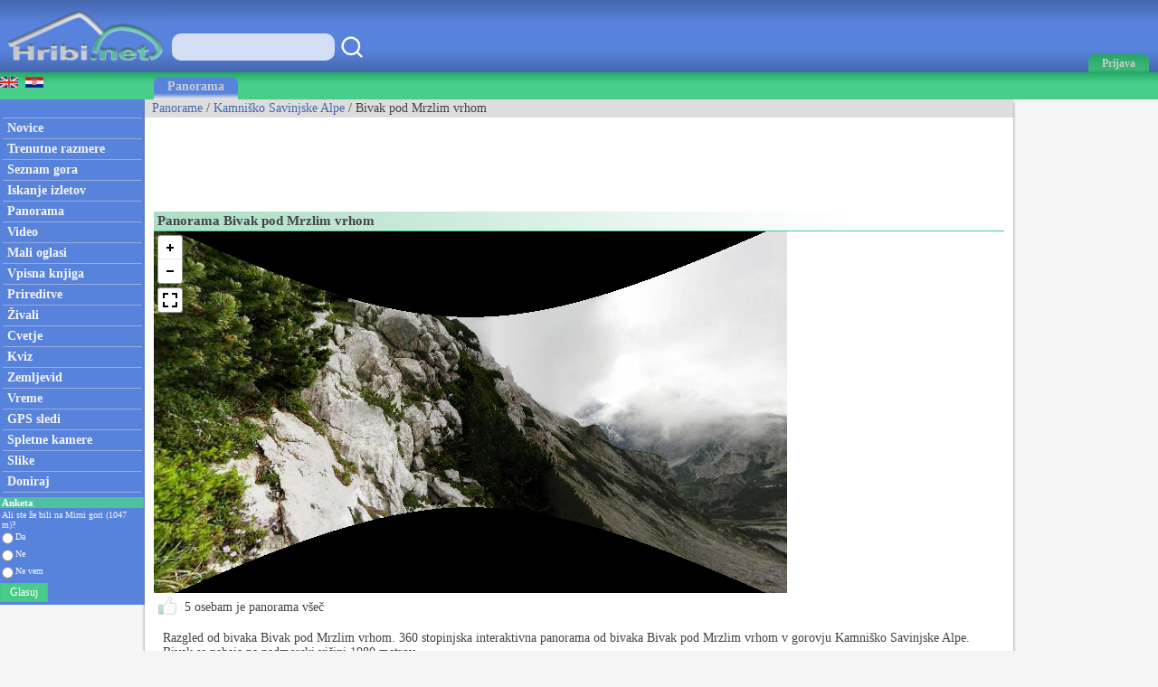

--- FILE ---
content_type: text/html; charset=utf-8
request_url: https://www.hribi.net/panorama/360/bivak_pod_mrzlim_vrhom/618
body_size: 44348
content:



<!DOCTYPE html>


<html xmlns="http://www.w3.org/1999/xhtml">
<head><link rel="stylesheet" type="text/css" href="/StyleSheet.css" /><meta name="viewport" content="width=device-width, initial-scale=1.0" /><meta http-equiv="content-type" content="text/html; charset=UTF-8" /><link rel="shortcut icon" href="/slike/logo.ico" /><link rel="alternate" type="application/rss+xml" title="Trenutne razmere - Forum" href="/rss1.xml" /><link rel="alternate" type="application/rss+xml" title="Novi opisi gora, izletov" href="/rss4.xml" /><link rel="alternate" type="application/rss+xml" title="Novice" href="/rss2.xml" /><link rel="alternate" type="application/rss+xml" title="Video posnetki" href="/rss9.xml" /><link rel="alternate" type="application/rss+xml" title="Komentirani izleti" href="/rss3.xml" /><link rel="alternate" type="application/rss+xml" title="Prireditve" href="/rss5.xml" /><link rel="alternate" type="application/rss+xml" title="Panorame" href="/rss6.xml" /><link rel="alternate" type="application/rss+xml" title="GPS sledi" href="/rss7.xml" /><link rel="alternate" type="application/rss+xml" title="Spletne kamere" href="/rss8.xml" /><link rel="alternate" type="application/rss+xml" title="Mali oglasi" href="/rss10.xml" /><link rel="alternate" type="application/rss+xml" title="Alpinistični vzponi" href="/rss20.xml" />
    
        <title>Panorama - Bivak pod Mrzlim vrhom</title>
        <meta name="description" content="Razgled z lokacije Bivak pod Mrzlim vrhom. 360 stopinjska interaktivna panorama z lokacije Bivak pod Mrzlim vrhom." />
        <meta name="author" content="Rok Lukan" /><meta name="verify-v1" content="sXljD5GV20+EU7Ux2CdmrEDx3B65WlsKqpNRdgePdFs=" />

<script>_iprom_consent=true;</script>

<!-- Google tag (gtag.js) -->
<script async src="https://www.googletagmanager.com/gtag/js?id=G-1YG74W2KBV"></script>
<script>
  window.dataLayer = window.dataLayer || [];
  function gtag(){dataLayer.push(arguments);}
  gtag('js', new Date());

  gtag('config', 'G-1YG74W2KBV');
</script>

<title>

</title></head>
<body onload="menuZ();">

    <form method="post" action="./618?goraid=618" id="form1">
<div class="aspNetHidden">
<input type="hidden" name="__VIEWSTATE" id="__VIEWSTATE" value="/wEPDwUKLTE0MDUyMDc0OWRkTftv17LQtm5h6gON2XDGcWHa6bi5h5sciC/dH+Ws8IQ=" />
</div>

<div class="aspNetHidden">

	<input type="hidden" name="__VIEWSTATEGENERATOR" id="__VIEWSTATEGENERATOR" value="4C7ED5B9" />
</div>
<script>


    function tooltip(tekst)
    {

        var tempDiv = document.createElement("div");
        document.body.appendChild(tempDiv);
        tempDiv.innerHTML = tekst;
        tempDiv.className='tooltiptext';
        setTimeout(function () { document.body.removeChild(tempDiv); }, 2000);
    }
</script>
        

    <script>
        


        function prijava() {
            if (document.getElementById('DivPrijava').style.display == 'block')
            {
                document.getElementById('DivPrijava').style.display = 'none';
            }
            else
            {
                document.getElementById('DivPrijava').style.display = 'block';
                document.getElementById("prijava1").focus();
            }
        }
        
        

        function prijava1(u, g, a, v) {

            var xmlHttp;
            try {
                xmlHttp = new XMLHttpRequest();
            }
            catch (e) {
                try {
                    xmlHttp = new ActiveXObject("Msxml2.XMLHTTP");
                }
                catch (e) {
                    try {
                        xmlHttp = new ActiveXObject("Microsoft.XMLHTTP");
                    }
                    catch (e) {
                        return false;
                    }
                }
            }
            xmlHttp.onreadystatechange = function () {
                if (xmlHttp.readyState == 4) {
                    if (xmlHttp.responseText.length<10)
                    {
                        document.getElementById('DivPrijava').style.display = 'none';
                        //window.location.reload();

                        setTimeout(function(){
                        window.location.reload();
                        });

                        for (i = 0; i < document.forms.length; i++) {
                            document.forms[i].reset();
                        }
                    }
                    else
                    {
                        tooltip(xmlHttp.responseText);
                    }
                }
            }
            

            if ((u.length > 0 && g.length>0)) {
                xmlHttp.open("POST", "/ajaxprijava.aspx", false);
                xmlHttp.setRequestHeader("Content-type", "application/x-www-form-urlencoded");
                xmlHttp.setRequestHeader("Cache-Control", "no-cache");
                xmlHttp.setRequestHeader("Pragma", "no-cache");
                xmlHttp.setRequestHeader("If-Modified-Since", "Sat, 1 Jan 2000 00:00:00 GMT");
                xmlHttp.send("u=" + encodeURIComponent(u) + "&g=" + encodeURIComponent(g) + "&a=" + encodeURIComponent(a));
            }
            else
            {
                tooltip("Vpišite uporabniško ime in geslo!");
            }
        }

        function prijavaE(evt) { 
            if (evt.keyCode === 13) {
                evt.preventDefault();
                prijava1(document.getElementById('prijava1').value, document.getElementById('prijava2').value, document.getElementById('avtoprijava').checked,1);
            }

            var ASCIICode = (evt.which) ? evt.which : evt.keyCode 
            if (ASCIICode > 31 && (ASCIICode < 48 || ASCIICode > 57)) 
                return false; 
            return true; 
        } 

    </script>
<script>
function prijavaG() { 
    prijava1(document.getElementById('prijava1').value, document.getElementById('prijava2').value, document.getElementById('avtoprijava').checked,1);
} 
</script>
        

<script>
    var menuU1 = 0;
    var menuUS = 0;
    var vednoOdprt=0

    function menuUser(tt) {
        if (tt == 1) {
            if (menuU1 == 1) {

                if (window.innerWidth + 30 < menuUS || window.innerWidth - 30 > menuUS) {
                    if(vednoOdprt == 1)
                    {
                        if(window.innerWidth>800){
                            document.getElementById("MeniZgorajZgorajM").style.display = "none";
                            menuU1 = 0;
                        }
                    }
                    else
                    {
                        document.getElementById("MeniZgorajZgorajM").style.display = "none";
                        menuU1 = 0;
                    }
                }
            }
        }
        else if(tt == 2)
        {
            if(vednoOdprt == 1)
            {
                if(window.innerWidth<=800){
                    document.getElementById('MeniZgorajZgorajM').innerHTML = "<div class='menizgorajM2'>" + document.getElementById('MeniZgorajZgoraj').innerHTML + "</div>";
                    document.getElementById("MeniZgorajZgorajM").style.display = "block";
                    menuU1 = 1;
                    menuUS = window.innerWidth;
                }
            }
        }
        else {
            if (menuU1 == 1) {
                if(vednoOdprt == 1)
                {
                    if(window.innerWidth>800){
                        document.getElementById("MeniZgorajZgorajM").style.display = "none";
                        menuU1 = 0;

                    }
                }
                else
                {
                    document.getElementById("MeniZgorajZgorajM").style.display = "none";
                    menuU1 = 0;

                }
            }
            else {
                document.getElementById('MeniZgorajZgorajM').innerHTML = "<div class='menizgorajM2'>" + document.getElementById('MeniZgorajZgoraj').innerHTML + "</div>";
                document.getElementById("MeniZgorajZgorajM").style.display = "block";
                menuU1 = 1;
                menuUS = window.innerWidth;

            }
        }
    }

    function menuZ() {
        if(window.innerWidth<=800)
        {
            document.getElementById('menizgorajM').innerHTML = "<div class='menizgorajM2'>" + document.getElementById('MeniZgorajSredina').innerHTML+"</div>";
        }
    }

    var menu1 = 0;
    var menuS = 0;
    function menu(tt) {
        if (tt == 1) {
            if (menu1 == 1) {
                
                if (window.innerWidth + 30 < menuS || window.innerWidth - 30 > menuS) {
                    document.getElementById("meniOzadje").style.display = "none";
                    document.getElementById("leftM").style.display = "none";
                    //document.getElementsByTagName("BODY")[0].classList.remove("fixedPosition");
                    //document.getElementById("MeniZgorajLevo").style.display = "none";
                    menu1 = 0;
                }
            }
        }
        else {
            if (menu1 == 1) {
                document.getElementById("meniOzadje").style.display = "none";
                document.getElementById("leftM").style.display = "none";
                //document.getElementsByTagName("BODY")[0].classList.remove("fixedPosition");
                

                menu1 = 0;
            }
            else {
                document.getElementById('leftM').innerHTML = "<div class='MeniZgorajLevo2'>" + document.getElementById('MeniZgorajLevo').innerHTML + "</div><div>" + document.getElementById('left').innerHTML + "</div>";
                document.getElementById("meniOzadje").style.display = "block";
                document.getElementById("leftM").style.display = "block";
                //document.getElementsByTagName("BODY")[0].classList.add("fixedPosition");


                menu1 = 1;
                menuS = window.innerWidth;
            }
        }
    }



    var isk22=true;
    function iskanje22()
    {

        if(isk22)
        {
            document.getElementById("iskalnik3").style.display="block";
            isk22=false;
            document.getElementById("iskalnikX").focus();


        }
        else
        {
            document.getElementById("iskalnik3").style.display="none";
            isk22=true;
        }
    }

    function iskanje11()
    {
            if(document.getElementById("iskalnikX").value!="")
            {
                window.location.replace("/iskalnik.asp?q="+encodeURIComponent(document.getElementById("iskalnikX").value));
            }
            else
            {
                tooltip("Vpišite iskan niz besed!");
            }
    }

    function iskanje111(eventx)
    {
        if (eventx.keyCode === 13) {
            eventx.preventDefault();
            if(document.getElementById("iskalnikX").value!="")
            {
                window.location.replace("/iskalnik.asp?q="+encodeURIComponent(document.getElementById("iskalnikX").value));
            }
            else
            {
                tooltip("Vpišite iskan niz besed!");
            }
        }
    }
</script>


<script type="text/javascript">
    function ajaxc() {
        var xmlHttpcl;
        try {
            xmlHttpcl = new XMLHttpRequest();
        }
        catch (e) {
            try {
                xmlHttpcl = new ActiveXObject("Msxml2.XMLHTTP");
            }
            catch (e) {
                try {
                    xmlHttpcl = new ActiveXObject("Microsoft.XMLHTTP");
                }
                catch (e) {
                    return false;
                }
            }
        }
        xmlHttpcl.onreadystatechange = function () {
        }
        xmlHttpcl.open("GET", "/ajaxc.asp", false);
        xmlHttpcl.setRequestHeader("Cache-Control", "no-cache");
        xmlHttpcl.setRequestHeader("Pragma", "no-cache");
        xmlHttpcl.setRequestHeader("If-Modified-Since", "Sat, 1 Jan 2000 00:00:00 GMT");
        xmlHttpcl.send(null);
    }
    ajaxc();
</script>

<script type="text/javascript">
    function locljivost(l) {

        var xmlHttploc;
        try {
            xmlHttploc = new XMLHttpRequest();
        }
        catch (e) {
            try {
                xmlHttploc = new ActiveXObject("Msxml2.XMLHTTP");
            }
            catch (e) {
                try {
                    xmlHttploc = new ActiveXObject("Microsoft.XMLHTTP");
                }
                catch (e) {
                    return false;
                }
            }
        }
        xmlHttploc.onreadystatechange = function () {
        }
        xmlHttploc.open("GET", "/ajaxlocljivost.asp?l="+l, false);
        xmlHttploc.setRequestHeader("Cache-Control", "no-cache");
        xmlHttploc.setRequestHeader("Pragma", "no-cache");
        xmlHttploc.setRequestHeader("If-Modified-Since", "Sat, 1 Jan 2000 00:00:00 GMT");
        xmlHttploc.send(null);
    }
    
    locljivost(window.innerWidth);
    

</script>
   <div id="glava">

       <div id="glava1_desktop"><a href="/" title="hribi"><span><img src="/slike/logo.png" alt="Hribi.net" /></span></a></div>
       <div id="glava1_mobile"><a href="/" title="hribi"><img src="/slike/logo_mobile.png" alt="Hribi.net" /></a></div>
       
       <div id="iskalnik3"><table><tr><td class="td1"><input onkeypress="iskanje111(event);" class="iskalnik1" type="text" id="iskalnikX" /></td><td class="td1"><div onclick="iskanje11();" class="gumbiskanje"></div></td></tr></table></div>       


       <div id="glava5"><div title="Menu" onclick="menu();" id="gM"></div></div>
       <div id="glava3">
           <div title="Prijava" onclick="prijava();" id="gA"><span class="h800">Prijava</span></div>

       </div>
       
       <div id="glava2">
           
       </div>
       
       <div id="glava22">
            <div title="Iskanje" onclick="iskanje22();" id="gMi"></div>
       </div>


       <div id="glava4">
           
           <div id="MeniZgorajZgoraj">
               

           </div>

       </div>
       
   </div>
<div id="MeniZgorajZgorajM"></div>



<div id="DivPrijava">
    <div id="DivPrijava2">
        <div><b>Prijava</b></div>
        <div class="rdec" id="prijavaNapaka"></div>
        <div style="margin-top:5px;">Uporabniško ime:</div>
        <div><input onkeypress="prijavaE(event);" class="tbox1" type="text" id="prijava1" /></div>
        <div style="margin-top:5px;">Geslo:</div>
        <div><input onkeypress="prijavaE(event);" class='tbox1' type='password' id='prijava2' /></div>
        <div style="margin-top:5px;"><label for="avtoprijava">Zapomni si me:</label> <input type="checkbox" id="avtoprijava" /></div>
        <div style="margin-top:5px;"><div class="gumb1" onclick="prijavaG();">Prijava</div></div>
        <div style="padding-top:15px; clear:both;">Še niste registrirani? <a href="/registracija.asp">Registracija</a>.</div>
        <div style="margin-top:15px;"><a href="/geslo.asp">Ste pozabili geslo?</a></div>
    </div>
</div>


<div id="meniOzadje" onclick="menu();"></div>

<div id="menizgorajM"></div>
<div class="menizgorajA">
<div class="menizgoraj">

    
<div id="MeniZgorajLevo"><a href="https://www.hike.uno/panorama/360/bivak_pod_mrzlim_vrhom/618"><img src="/slike/eng.gif" /></a>&nbsp;&nbsp;<a href="http://hr.hribi.net/panorama.asp?goraid=618"><img src="/slike/hrv.gif" /></a></div>
<div id="MeniZgorajSredina">
    <div class="zavihek1"><a class="pov2" href="/gorske_panorame">Panorama</a></div>
    

</div>


</div>
</div>


<div id="okvir">
<div class="left" id="left">

<div class="hr"></div>
<div class="meni1"><a class="meni" href="/"><h2>Novice</h2></a></div>
<div class="hr"></div>
<div class="meni1"><a class="meni" href="/trenutnerazmere.asp?slo=1"><h2>Trenutne razmere</h2></a></div>
<div class="hr"></div>
<div class="meni1"><a class="meni" href="/gorovja"><h2>Seznam gora</h2></a></div>
<div class="hr"></div>
<div class="meni1"><a class="meni" href="/iskalnik_izletov"><h2>Iskanje izletov</h2></a></div>
<div class="hr"></div>
<div class="meni1"><a class="meni" href="/gorske_panorame"><h2>Panorama</h2></a></div>
<div class="hr"></div>
<div class="meni1"><a class="meni" href="/video/"><h2>Video</h2></a></div>
<div class="hr"></div>
<div class="meni1"><a class="meni" href="/mali_oglasi"><h2>Mali oglasi</h2></a></div>
<div class="hr"></div>
<div class="meni1"><a class="meni" href="/vpisna_knjiga_vrhov"><h2>Vpisna knjiga</h2></a></div>
<div class="hr"></div>
<div class="meni1"><a class="meni" href="/prireditve.asp"><h2>Prireditve</h2></a></div>
<div class="hr"></div>
<div class="meni1"><a class="meni" href="/alpske_zivali"><h2>Živali</h2></a></div>
<div class="hr"></div>
<div class="meni1"><a class="meni" href="/rastline"><h2>Cvetje</h2></a></div>
<div class="hr"></div>
<div class="meni1"><a class="meni" href="/kviz.asp"><h2>Kviz</h2></a></div>
<div class="hr"></div>
<div class="meni1"><a class="meni" href="/zemljevid.asp"><h2>Zemljevid</h2></a></div>
<div class="hr"></div>
<div class="meni1"><a class="meni" href="/vreme.asp"><h2>Vreme</h2></a></div>
<div class="hr"></div>
<div class="meni1"><a class="meni" href="/gps.asp"><h2>GPS sledi</h2></a></div>
<div class="hr"></div>
<div class="meni1"><a class="meni" href="/spletne_kamere_v_gorah"><h2>Spletne kamere</h2></a></div>
<div class="hr"></div>
<div class="meni1"><a class="meni" href="/najslike.asp"><h2>Slike</h2></a></div>
<div class="hr"></div>
<div class="meni1"><a class="meni" href="/donacije.aspx"><h2>Doniraj</h2></a></div>
<div class="hr"></div>


<div style="margin:5px -2px 0px -3px;">
<table style="width:100%;">
<tr style="background-color:#4EC29E;"><td colspan="3"><div class="anketanaslov">Anketa</div></td></tr>


<tr><td colspan="3"><div class="anketabesedilo2">Ali ste že bili na Mirni gori (1047 m)?</div></td></tr>
    
<script type="text/javascript">
    function anketaGlasuj() {
        var av=0;
        var stOdg=3;
        for(i=1; i<=stOdg; i++)
        {
            if(document.getElementById('anketa'+i).checked)
            {
                av=i;
            }
        }
        

        

        var xmlHttpAnketa;
        try {
            xmlHttpAnketa = new XMLHttpRequest();
        }
        catch (e) {
            try {
                xmlHttpAnketa = new ActiveXObject("Msxml2.XMLHTTP");
            }
            catch (e) {
                try {
                    xmlHttpAnketa = new ActiveXObject("Microsoft.XMLHTTP");
                }
                catch (e) {
                    return false;
                }
            }
        }
        xmlHttpAnketa.onreadystatechange=function()
        {
            if(xmlHttpAnketa.readyState==4)
            {

                location.reload();
                //document.getElementById("cookie_1").innerHTML=xmlHttpAnketa.responseText;
                
            }
        }
        xmlHttpAnketa.open("GET", "/anketa.asp?id=1026&av="+av, false);
        xmlHttpAnketa.setRequestHeader("Cache-Control", "no-cache");
        xmlHttpAnketa.setRequestHeader("Pragma", "no-cache");
        xmlHttpAnketa.setRequestHeader("If-Modified-Since", "Sat, 1 Jan 2000 00:00:00 GMT");
        xmlHttpAnketa.send(null);
    }
</script> 

<tr><td><input value="odgovor1" type="radio" style="height:15px; margin:0px 0px 0px 2px; padding:0px;" id="anketa1" name="anketa" /></td><td style="width:100%; font-size:10px; color:#f5f5f5;"><label for="anketa1">Da</label></td></tr>

<tr><td><input value="odgovor2" type="radio" style="height:15px; margin:0px 0px 0px 2px; padding:0px;" id="anketa2" name="anketa" /></td><td style="width:100%; font-size:10px; color:#f5f5f5;"><label for="anketa2">Ne</label></td></tr>

<tr><td><input value="odgovor3" type="radio" style="height:15px; margin:0px 0px 0px 2px; padding:0px;" id="anketa3" name="anketa" /></td><td style="width:100%; font-size:10px; color:#f5f5f5;"><label for="anketa3">Ne vem</label></td></tr>

<tr><td colspan="2"><div class="gumb3" onclick="anketaGlasuj();">Glasuj</div></td></tr>


</table>
</div>



</div>


<div class="leftM" id="leftM"></div>

<script>
    
    window.addEventListener('scroll', function (event) {
        if(document.documentElement.scrollTop>=110)
        {
            document.getElementById("oglasD").style.position = "fixed";
            document.getElementById("oglasD").style.top = "0px";
        }
        else
        {
            document.getElementById("oglasD").style.position = "static";
            document.getElementById("oglasD").style.top = "";

        }
    });
    
</script>
            
<div class="main">
    <div id="drobtinice">
        

<a class="moder" href="/gorske_panorame">Panorame</a> /  <a class="moder" href="/panorame_v_gorovju/kamnisko_savinjske_alpe/3">Kamniško Savinjske Alpe</a> / Bivak pod Mrzlim vrhom

    </div>

    <div style="padding:10px; margin-top:10px; color:#777777; background: #eeeeee; border:solid 1px #dddddd; display:none;" id="doniraj"><span title="Doniraj" style="cursor:pointer;" onclick="javascript:location.href='/donacije.aspx'"><a href="/donacije.aspx">Podprite Hribi.net z donacijo. Hvala.</a></span><span title="zapri in ne prikazuj več" style="float:right; cursor:pointer;" onclick="ad(2);"><u>zapri</u></span></div>
    

    <div id="oglas1">
        <div id="oglas1a">


<style type="text/css">
.adslot_2 { display:inline-block; width: 320px; height: 100px; }
@media (max-width: 467px) { .adslot_2 { width: 320px; height: 100px; } }
@media (min-width:468px) { .adslot_2 { width: 468px; height: 60px; } }
@media (min-width:1048px) { .adslot_2 { width: 728px; height: 90px; } }
</style>
<ins class="adsbygoogle adslot_2"
   data-ad-client="ca-pub-0186014428427864"
   data-ad-slot="4291449630"></ins>
<script async src="https://pagead2.googlesyndication.com/pagead/js/adsbygoogle.js"></script>
<script>(adsbygoogle = window.adsbygoogle || []).push({});</script>
           


        </div><div id="oglas1b">
        
<style type="text/css">
.adslot_3 { display:inline-block; width: 728px; height: 90px; }
@media (max-width: 1792px) { .adslot_3 { display: none; } }
@media (min-width:1793px) { .adslot_3 { width: 728px; height: 90px; } }
</style>
<ins class="adsbygoogle adslot_3"
   data-ad-client="ca-pub-0186014428427864"
   data-ad-slot="5558932295"></ins>
<script async src="https://pagead2.googlesyndication.com/pagead/js/adsbygoogle.js"></script>
<script>(adsbygoogle = window.adsbygoogle || []).push({});</script>

        
        </div>

    </div>

    <div class="main2">
            


<div class="naslov1"><div style="float:left;"><h1>Panorama Bivak pod Mrzlim vrhom</h1></div><div style="float:right; padding-left:50px; padding-right:50px;"><table><tr><td class="dp3"></td></tr></table></div></div>



 <script type="text/javascript">
     var oct1="&nbsp;<u>Všeč&nbsp;mi&nbsp;je</u>";
     var oct2="";
     function oceniMOn()
     {
         if(oct2=='')
         {
             oct2=document.getElementById("octP").innerHTML;
         }
         document.getElementById("octP").innerHTML=oct1;
     }
     function oceniMOut()
     {
         document.getElementById("octP").innerHTML=oct2;
     }

     function oceniPanoramo(ocena, zbrisi)
     {

         var xmlHttp;
         var panoramaid=361;
         try
         {
             xmlHttp=new XMLHttpRequest();
         }
         catch (e)
         {
             try
             {
                 xmlHttp=new ActiveXObject("Msxml2.XMLHTTP");
             }
             catch (e)
             {
                 try
                 {
                     xmlHttp=new ActiveXObject("Microsoft.XMLHTTP");
                 }
                 catch (e)
                 {
                     return false;
                 }
             }
         }
         xmlHttp.onreadystatechange=function()
         {
             if(xmlHttp.readyState==4)
             {
                 var d = document.getElementById('ocenjevanje');
                 d.parentNode.removeChild(d);
                 if(zbrisi==0)
                 {
                     oct1="&nbsp;<u>prekliči</u>";
                 }
                 else
                 {
                     oct1="&nbsp;<u>Všeč&nbsp;mi&nbsp;je</u>";
                 }
                 document.getElementById("ocenjevanje2").innerHTML=xmlHttp.responseText;
                 oct2=document.getElementById("octP").innerHTML;
             }

         }
      
         xmlHttp.open("GET", "/oceniPanoramo.asp?ocena=" + ocena + "&panoramaid=361&zbrisi=" + zbrisi, true);
         xmlHttp.setRequestHeader("Cache-Control", "no-cache");
         xmlHttp.setRequestHeader("Pragma", "no-cache");
         xmlHttp.setRequestHeader("If-Modified-Since", "Sat, 1 Jan 2000 00:00:00 GMT");
         xmlHttp.send(null);
    }
</script>



<script>
    function radiusf(id, i) {
        var xmlHttp;
        try {
            xmlHttp = new XMLHttpRequest();
        }
        catch (e) {
            try {
                xmlHttp = new ActiveXObject("Msxml2.XMLHTTP");
            }
            catch (e) {
                try {
                    xmlHttp = new ActiveXObject("Microsoft.XMLHTTP");
                }
                catch (e) {
                    return false;
                }
            }
        }
        xmlHttp.onreadystatechange = function () {
            if (xmlHttp.readyState == 4) {
                if (i == 4)
                    document.getElementById("radiusseznam4").innerHTML = xmlHttp.responseText;
                else if (i == 5)
                    document.getElementById("radiusseznam5").innerHTML = xmlHttp.responseText;
                else if (i == 6)
                    document.getElementById("radiusseznam6").innerHTML = xmlHttp.responseText;

            }
        }
        xmlHttp.open("GET", "/ajaxradius.asp?i="+i+"&id=618&radius=" + id, true);
        xmlHttp.setRequestHeader("Cache-Control", "no-cache");
        xmlHttp.setRequestHeader("Pragma", "no-cache");
        xmlHttp.setRequestHeader("If-Modified-Since", "Sat, 1 Jan 2000 00:00:00 GMT");
        xmlHttp.send(null);
    }
</script>

<div id="pan1" class="fl">
<link rel="stylesheet" href="/pannellum/pannellum.css" />
<script type="text/javascript" src="/pannellum/pannellum.js"></script>

<div id="panorama2"><div id="panorama"></div></div>


<script>
    var pano1="/panorama/BivakMrzliVrh.jpg";

    var canvas = document.createElement('canvas');
    var gl = canvas.getContext('experimental-webgl');
    var maxSize = gl.getParameter(gl.MAX_TEXTURE_SIZE);

</script>

<script>
    pannellum.viewer('panorama', {
        "type": "equirectangular",
        "panorama": pano1,
        "autoLoad": true,
        "hfov": 120,
        "vOffset":0,
        "pitch":0,
        "vaov": 55

        });
</script>

<div class="g2">
<div>
<div onclick="oceniPanoramo(10,0);" class="oc1P" onmouseover="oceniMOn();" onmouseout="oceniMOut();" title="všeč" id="ocenjevanje">
<table><tr><td class="td1"><img class="potpng" src="/slike/vsec3.png" /></td><td class="td1" id="octP">&nbsp;5&nbsp;osebam&nbsp;je&nbsp;panorama&nbsp;všeč</td></tr></table>
</div>
<div id="ocenjevanje2"></div>
</div>
</div>

</div>
<div id="pan2" class="fl1">
    <div>Razgled od bivaka Bivak pod Mrzlim vrhom. 360 stopinjska interaktivna panorama od bivaka Bivak pod Mrzlim vrhom v gorovju Kamniško Savinjske Alpe. Bivak se nahaja na nadmorski višini 1980 metrov.</div>
    <div>Opis bivaka: <a class="moder" href="/gora/bivak_pod_mrzlim_vrhom/3/618">Bivak pod Mrzlim vrhom</a></div>
    <div>Zemljevid: <a class="moder" href="/gora_zemljevid/bivak_pod_mrzlim_vrhom/618">Bivak pod Mrzlim vrhom</a></div>
    <div><table><tr><td class="td1">Dodaj v:</td><td class="td1"><span class="share1"><a title="Dodaj v Facebook" target="_blank" href="https://www.facebook.com/sharer/sharer.php?u=https%3a%2f%2fwww.hribi.net%2fpanorama%2f360%2fbivak_pod_mrzlim_vrhom%2f618"><img src="/slike/facebook_16.png" /> facebook</a></span></td><td class="td1"><span class="share1"><a title="Dodaj v Twitter" target="_blank" href="http://www.twitter.com/share?url=http%3a%2f%2fwww.hribi.net%2fpanorama%2f360%2fbivak_pod_mrzlim_vrhom%2f618"><img src="/slike/twitter_16.png" /> twitter</a></span></td><td class="td1"><span class="share1"><a title="Dodaj v Reddit" target="_blank" href="http://reddit.com/submit?url=http%3a%2f%2fwww.hribi.net%2fpanorama%2f360%2fbivak_pod_mrzlim_vrhom%2f618"><img src="/slike/reddit_16.png" /> reddit</a></span></td></tr></table></div>



<div style="padding-top:8px;"><b>Panorame v radiusu</b>
<select onchange="radiusf(this.value,4);">
<option value="0,5">0,5</option>
<option value="1">1</option>
<option value="1,5">1,5</option>
<option selected value="2">2</option>
<option value="3">3</option>
<option value="4">4</option>
<option value="5">5</option>
<option value="6">6</option>
<option value="8">8</option>
<option value="10">10</option>
<option value="15">15</option>
<option value="20">20</option>
<option value="30">30</option>
</select> <b>km:</b><br />
</div>
<div id="radiusseznam4">
<a class="moder" href="/panorama.asp?goraid=389">Bivak pod Skuto (2070m)</a>, <a class="moder" href="/panorama.asp?goraid=167">Dom na Okrešlju (1396m)</a>, <a class="moder" href="/panorama.asp?goraid=387">Koroška Rinka (Križ) (2433m)</a>, <a class="moder" href="/panorama.asp?goraid=225">Kranjska koča na Ledinah (1700m)</a>, <a class="moder" href="/panorama.asp?goraid=50">Kranjska Rinka (2453m)</a>, <a class="moder" href="/panorama.asp?goraid=336">Ledinski vrh (2108m)</a>, <a class="moder" href="/panorama.asp?goraid=1323">Mala Rinka (2289m)</a>, <a class="moder" href="/panorama.asp?goraid=433">Mrzla gora (2203m)</a>, <a class="moder" href="/panorama.asp?goraid=28">Skuta (2532m)</a>, <a class="moder" href="/panorama.asp?goraid=388">Štajerska Rinka (2374m)</a>, <a class="moder" href="/panorama.asp?goraid=49">Štruca (2457m)</a>, <a class="moder" href="/panorama.asp?goraid=391">Turska gora (2251m)</a>, <a class="moder" href="/panorama.asp?goraid=666">Velika (Koroška) Baba (2127m)</a>
</div>

<div style="padding-top:8px;"><b>Gore v radiusu</b>
<select onchange="radiusf(this.value,5);">
<option value="0,5">0,5</option>
<option value="1">1</option>
<option value="1,5">1,5</option>
<option selected value="2">2</option>
<option value="3">3</option>
<option value="4">4</option>
<option value="5">5</option>
<option value="6">6</option>
<option value="8">8</option>
<option value="10">10</option>
<option value="15">15</option>
<option value="20">20</option>
<option value="30">30</option>
</select> <b>km:</b><br />
</div>
<div id="radiusseznam5">
<a class="moder" href="/gora/bivak_pod_skuto/3/389">Bivak pod Skuto (2070m)</a>, <a class="moder" href="/gora/dom_na_okreslju/3/167">Dom na Okrešlju (1396m)</a>, <a class="moder" href="/gora/koroska_rinka_kriz/3/387">Koroška Rinka (Križ) (2433m)</a>, <a class="moder" href="/gora/kranjska_koca_na_ledinah/3/225">Kranjska koča na Ledinah (1700m)</a>, <a class="moder" href="/gora/kranjska_rinka/3/50">Kranjska Rinka (2453m)</a>, <a class="moder" href="/gora/ledinski_vrh/3/336">Ledinski vrh (2108m)</a>, <a class="moder" href="/gora/mala_rinka/3/1323">Mala Rinka (2289m)</a>, <a class="moder" href="/gora/mrzla_gora/3/433">Mrzla gora (2203m)</a>, <a class="moder" href="/gora/skuta/3/28">Skuta (2532m)</a>, <a class="moder" href="/gora/stajerska_rinka/3/388">Štajerska Rinka (2374m)</a>, <a class="moder" href="/gora/storzek/3/1289">Storžek (2110m)</a>, <a class="moder" href="/gora/struca/3/49">Štruca (2457m)</a>, <a class="moder" href="/gora/turska_gora/3/391">Turska gora (2251m)</a>, <a class="moder" href="/gora/velika_koroska_baba/3/666">Velika (Koroška) Baba (2127m)</a>
</div>

<div style="padding-top:8px;"><b>Spletne kamere v radiusu</b>
<select onchange="radiusf(this.value,6);">
<option value="2">2</option>
<option value="3">3</option>
<option value="5">5</option>
<option value="7">7</option>
<option value="10">10</option>
<option selected value="15">15</option>
<option value="20">20</option>
<option value="25">25</option>
<option value="30">30</option>
<option value="35">35</option>
<option value="40">40</option>
<option value="50">50</option>
<option value="60">60</option>
</select> <b>km:</b><br></div>
<div id="radiusseznam6">
<a class="moder" href="/spletna_kamera/baselj/2023">Bašelj</a>, <a class="moder" href="/spletna_kamera/crnuski_dom_na_mali_planini/3644">Črnuški dom na Mali planini</a>, <a class="moder" href="/spletna_kamera/domzalski_dom_na_mali_planini/3354">Domžalski dom na Mali planini</a>, <a class="moder" href="/spletna_kamera/grintovec/1570">Grintovec</a>, <a class="moder" href="/spletna_kamera/jezerski_vrh/2188">Jezerski vrh</a>, <a class="moder" href="/spletna_kamera/kamnisko_sedlo/2326">Kamniško sedlo</a>, <a class="moder" href="/spletna_kamera/kokrsko_sedlo/3693">Kokrsko sedlo</a>, <a class="moder" href="/spletna_kamera/krvavec/33">Krvavec</a>, <a class="moder" href="/spletna_kamera/krvavec_krzisce/5778">Krvavec (Kržišče)</a>, <a class="moder" href="/spletna_kamera/krvavec_vrtljiva_kamera/3327">Krvavec (vrtljiva kamera)</a>, <a class="moder" href="/spletna_kamera/logarska_dolina/2410">Logarska dolina</a>, <a class="moder" href="/spletna_kamera/pavlicev_vrh___paulitschsattel/1732">Pavličev Vrh / Paulitschsattel</a>, <a class="moder" href="/spletna_kamera/plansarsko_jezero/4314">Planšarsko jezero</a>, <a class="moder" href="/spletna_kamera/solcava/5080">Solčava</a>, <a class="moder" href="/spletna_kamera/sveti_jakob_nad_preddvorom/4316">Sveti Jakob (nad Preddvorom)</a>, <a class="moder" href="/spletna_kamera/sveti_primoz_nad_kamnikom/3423">Sveti Primož nad Kamnikom</a>, <a class="moder" href="/spletna_kamera/velika_planina_gradisce/5118">Velika planina (Gradišče)</a>, <a class="moder" href="/spletna_kamera/velika_planina_pastirsko_naselje/3357">Velika planina (pastirsko naselje)</a>, <a class="moder" href="/spletna_kamera/velika_planina_zeleni_rob/12">Velika planina (Zeleni rob)</a>, <a class="moder" href="/spletna_kamera/velika_planina_zgornja_postaja_nihalke/3645">Velika planina (zgornja postaja nihalke)</a>, <a class="moder" href="/spletna_kamera/veliki_zvoh/2133">Veliki Zvoh</a>, <a class="moder" href="/spletna_kamera/zavetisce_v_hudicevem_borstu/4315">Zavetišče v Hudičevem borštu</a>, <a class="moder" href="/spletna_kamera/zelezna_kapla___bad_eisenkappel/1730">Železna Kapla / Bad Eisenkappel</a>, <a class="moder" href="/spletna_kamera/zgornje_jezersko/1071">Zgornje Jezersko</a>
</div>

</div>


    </div>

    <div id="noga">
                <div style="float:right; position:relative;"><a href="http://hr.hribi.net" title="Hrvatski"><img src="/slike/hrv2.gif" /></a>&nbsp;&nbsp;<a href="https://www.hike.uno" title="English"><img src="/slike/eng2.gif" /></a>&nbsp;&nbsp;<a href="http://www.hiking-trail.net/" title="English - old website"><img src="/slike/eng3.png" /></a>&nbsp;</div>

        <div>Copyright © 2006-2026 Hribi.net, <a class="noga" href="/pogoji.asp">Pogoji uporabe</a>, <a class="noga" style="cursor:pointer;" onclick="javascript:googlefc.callbackQueue.push(googlefc.showRevocationMessage)">Zasebnost in piškotki</a></div>
        
    </div>
    <div style="clear:both;"></div>
    </div>

    <script>

    </script>

<div class="right">
<div id="oglasD">

<style type="text/css">
.adslot_1 { display:inline-block; width: 160px; height: 320px; }
@media (max-width: 800px) { .adslot_1 { display: none; } }
@media (min-width:1024px) { .adslot_1 { width: 160px; height: 600px; } }
@media (min-width:1793px) { .adslot_1 { width: 160px; height: 160px; } }
</style>
<ins class="adsbygoogle adslot_1"
   data-ad-client="ca-pub-0186014428427864"
   data-ad-slot="9540509523"></ins>
<script async src="https://pagead2.googlesyndication.com/pagead/js/adsbygoogle.js"></script>
<script>(adsbygoogle = window.adsbygoogle || []).push({});</script>

</div>
</div>
</div>


<script>
    function piskotki_vec()
    {
        document.getElementById('cookie_3').innerHTML='<div class="fc3"><'+'ifr'+'ame name="framed" width="500" height="300" border="0" frameborder="0"  overflow-y="scroll" overflow-x="hidden" allowtransparency="true" hspace="0" vspace="0" marginheight="0" marginwidth="0" src="/piskotki_podrobnosti.asp" ><'+'/ifr'+'ame></div>';
    }
    function piskotki_obvestilo()
    {
        var xmlpiskot;
        try
        {
            xmlpiskot=new XMLHttpRequest();
        }
        catch (e)
        {
            try
            {
                xmlpiskot=new ActiveXObject("Msxml2.XMLHTTP");
            }
            catch (e)
            {
                try
                {
                    xmlpiskot=new ActiveXObject("Microsoft.XMLHTTP");
                }
                catch (e)
                {
                    return false;
                }
            }
        }
        xmlpiskot.onreadystatechange=function()
        {
            if(xmlpiskot.readyState==4)
            {
                document.getElementById("cookie_1").innerHTML=xmlpiskot.responseText;
                /*
                var $cookie_1 = $('#cookie_1');
                var iFixedDivHeight = $cookie_1.outerHeight({ 'margin': true });
                $(window).bind('scroll', function(e) {
                    var iWindowHeight = $(window).height();
                    var iScrollPosition = $(window).scrollTop(); // or document.body.scrollTop
                    $cookie_1.css({ 'top': iWindowHeight + iScrollPosition - iFixedDivHeight });
                });*/
            }
        }
        xmlpiskot.open("GET", "/ajax_piskot_obvestilo.asp", false);
        xmlpiskot.setRequestHeader("Cache-Control", "no-cache");
        xmlpiskot.setRequestHeader("Pragma", "no-cache");
        xmlpiskot.setRequestHeader("If-Modified-Since", "Sat, 1 Jan 2000 00:00:00 GMT");
        xmlpiskot.send(null);}

       
    function piskotki_strinjanje(id)
    {
        var xmlpiskot1;
        try
        {
            xmlpiskot1=new XMLHttpRequest();
        }
        catch (e)
        {
            try
            {
                xmlpiskot1=new ActiveXObject("Msxml2.XMLHTTP");
            }
            catch (e)
            {
                try
                {
                    xmlpiskot1=new ActiveXObject("Microsoft.XMLHTTP");
                }
                catch (e)
                {
                    return false;
                }
            }
        }
        xmlpiskot1.onreadystatechange=function()
        {
            if(xmlpiskot1.readyState==4)
            {
                document.getElementById("cookie_1").innerHTML="";
            }
        }
        xmlpiskot1.open("GET", "/ajax_piskot_strinjanje.asp?id="+id, false);
        xmlpiskot1.setRequestHeader("Cache-Control", "no-cache");
        xmlpiskot1.setRequestHeader("Pragma", "no-cache");
        xmlpiskot1.setRequestHeader("If-Modified-Since", "Sat, 1 Jan 2000 00:00:00 GMT");
        xmlpiskot1.send(null);}


    function zasebnost_strinjanje(id)
    {
        var xmlzasebnost1;
        try
        {
            xmlzasebnost1=new XMLHttpRequest();
        }
        catch (e)
        {
            try
            {
                xmlzasebnost1=new ActiveXObject("Msxml2.XMLHTTP");
            }
            catch (e)
            {
                try
                {
                    xmlzasebnost1=new ActiveXObject("Microsoft.XMLHTTP");
                }
                catch (e)
                {
                    return false;
                }
            }
        }
        xmlzasebnost1.onreadystatechange=function()
        {
            if(xmlzasebnost1.readyState==4)
            {
            }
        }
        xmlzasebnost1.open("GET", "/ajax_zasebnost_strinjanje.asp?id="+id, false);
        xmlzasebnost1.setRequestHeader("Cache-Control", "no-cache");
        xmlzasebnost1.setRequestHeader("Pragma", "no-cache");
        xmlzasebnost1.setRequestHeader("If-Modified-Since", "Sat, 1 Jan 2000 00:00:00 GMT");
        xmlzasebnost1.send(null);}
</script>

<div id="cookie_1"></div>
<script>
    piskotki_obvestilo();
</script>


<script>
    window.addEventListener('resize', function (event) {
        menu(1); menuUser(1); menuZ();
    });
    
</script>


<div id="oglasA">
<script src="//cdn.ipromcloud.com/ipromNS.js" async defer></script><img src="data:image/png,iprom" style="display: none" onerror="
 	(function(img) {
 		window.ipromNS = window.ipromNS || {adTags: []};
 		var adTagId = 'iprom_adtag_' + Math.round(Math.random() * (new Date()).getTime());
 		var adHolder = document.createElement('div'); adHolder.id = adTagId;
 		img.parentNode.insertBefore(adHolder, img);
 		ipromNS.adTags.push({
 			 sitePath: ['programmatic','obds453j'], 
 			 dimension: '468x60',
 			 containerId : adTagId,
 			 callback : function(err, ad){} 
 		});
 	})(this);
 "/>
</div>

<div>
<script src="//cdn.ipromcloud.com/ipromNS.js" async defer></script><img src="data:image/png,iprom" style="display: none" onerror="
(function(img) {
window.ipromNS = window.ipromNS || {adTags: []};
var adTagId = 'iprom_adtag_' + Math.round(Math.random() * (new Date()).getTime());
var adHolder = document.createElement('div'); adHolder.id = adTagId;
img.parentNode.insertBefore(adHolder, img);
ipromNS.adTags.push({
sitePath: ['programmatic','obds453j'],
dimension: 'floating',
containerId : adTagId,
callback : function(err, ad){}
});
})(this);
"/>
</div>



</form>

<script>

    function ad(id) {
                var xmlad;
                try {
                    xmlad = new XMLHttpRequest();
                }
                catch (e) {
                    try {
                        xmlad = new ActiveXObject("Msxml2.XMLHTTP");
                    }
                    catch (e) {
                        try {
                            xmlad = new ActiveXObject("Microsoft.XMLHTTP");
                        }
                        catch (e) {
                            return false;
                        }
                    }
                }
                xmlad.onreadystatechange = function () {
                    if (xmlad.readyState == 4) {
                        if (id == 1)
                        {
                            document.getElementById('doniraj').style.display = "block";
                            document.getElementById('oglas1').style.display = "none";
                        }
                        if (id == 2)
                        {
                            document.getElementById('doniraj').style.display = "none";
                        }
                    }
        }
        xmlad.open("GET", "/ajaxad.aspx?id=" + id, false);
                xmlad.setRequestHeader("Cache-Control", "no-cache");
                xmlad.setRequestHeader("Pragma", "no-cache");
                xmlad.setRequestHeader("If-Modified-Since", "Sat, 1 Jan 2000 00:00:00 GMT");
                xmlad.send(null);
            }

    window.addEventListener("load", () => {
        fetch(
            "https://pagead2.googlesyndication.com/pagead/js/adsbygoogle.js",
            // "https://www3.doubleclick.net",
            // "https://static.ads-twitter.com/uwt.js"
            { method: "HEAD", mode: "no-cors", cache: "no-store" }
        )
            .then(ad(0))
  .catch(err => ad(1));
    });


</script>



</body>
</html>


--- FILE ---
content_type: text/html; charset=utf-8
request_url: https://www.google.com/recaptcha/api2/aframe
body_size: 267
content:
<!DOCTYPE HTML><html><head><meta http-equiv="content-type" content="text/html; charset=UTF-8"></head><body><script nonce="i2tNZUHDoPcU6PXYGrer0w">/** Anti-fraud and anti-abuse applications only. See google.com/recaptcha */ try{var clients={'sodar':'https://pagead2.googlesyndication.com/pagead/sodar?'};window.addEventListener("message",function(a){try{if(a.source===window.parent){var b=JSON.parse(a.data);var c=clients[b['id']];if(c){var d=document.createElement('img');d.src=c+b['params']+'&rc='+(localStorage.getItem("rc::a")?sessionStorage.getItem("rc::b"):"");window.document.body.appendChild(d);sessionStorage.setItem("rc::e",parseInt(sessionStorage.getItem("rc::e")||0)+1);localStorage.setItem("rc::h",'1768499124737');}}}catch(b){}});window.parent.postMessage("_grecaptcha_ready", "*");}catch(b){}</script></body></html>

--- FILE ---
content_type: text/plain; charset=utf-8
request_url: https://core.iprom.net/site/getFilter?callback=ipromNS.loadSiteFilters&server=core.iprom.net&referer=https%3A%2F%2Fwww.hribi.net%2Fpanorama%2F360%2Fbivak_pod_mrzlim_vrhom%2F618&cookieConsent=false&cookieEnabled=true&tcf2=false&sitePath=%5B%22programmatic%22%2C%22obds453j%22%5D&language=en-US%40posix
body_size: 1077
content:
ipromNS.loadSiteFilters(null,{"rid":"1768499123546-83636-inkuib","restricted_zones":[],"restricted_programmatic":false,"secondary_dc_priority":0,"prebid":{"configuration_id":"156","configuration_name":"Hribi.net - v1.001","configuration_order":"5","timeout":2000,"sites":{"negative":0,"value":[{"regex":0,"url":"hribi.net"}]},"campaign_priority":"5","adUnits":[{"code":31,"min_cpm":0.1,"dimensions":["160x600"],"mediaTypes":{"banner":{"sizes":[[160,600]]}},"bids":[{"bidder":"adf","params":{"mid":"706391"}},{"bidder":"smartadserver","params":{"domain":"https://prg.smartadserver.com","siteId":322615,"pageId":1147349,"formatId":135288,"networkId":3426}},{"bidder":"luponmedia","params":{"siteId":677,"keyId":"uid_hribinet"}},{"bidder":"rtbhouse","params":{"publisherId":"ANfGDKW3jcDg8sCwyrPa","region":"prebid-eu"}},{"bidder":"sovrn","params":{"tagid":"838376","bidfloor":0}},{"bidder":"amx","params":{"tagId":"MTUybWVkaWEuY29tLWlwcm9t","adUnitId":"hribi.net_31_160x600"}},{"bidder":"richaudience","params":{"pid":"CKnbNyfcmF","supplyType":"site"}},{"bidder":"connectad","params":{"networkId":"47","siteId":"3147170"}},{"bidder":"adagio","params":{"organizationId":"1253","site":"hribi-net","placement":"hribi_160x600_31","adUnitElementId":"31_0"}},{"bidder":"rubicon","params":{"accountId":"13536","siteId":"554332","zoneId":"3476634-9"}},{"bidder":"setupad","params":{"placement_id":"10193","account_id":"3109"}},{"bidder":"sparteo","params":{"networkId":"ab92945b-9209-4681-b625-ba7074e85f98"}},{"bidder":"criteo","params":{"networkId":"8737","pubid":"110167","publisherSubId":""}}]},{"code":32,"min_cpm":0.1,"dimensions":["300x250","video"],"mediaTypes":{"banner":{"sizes":[[300,250],[300,250]]}},"bids":[{"bidder":"adf","params":{"mid":"706390"}},{"bidder":"smartadserver","params":{"domain":"https://prg.smartadserver.com","siteId":322615,"pageId":1147349,"formatId":135289,"networkId":3426}},{"bidder":"luponmedia","params":{"siteId":677,"keyId":"uid_hribinet"}},{"bidder":"rtbhouse","params":{"publisherId":"ANfGDKW3jcDg8sCwyrPa","region":"prebid-eu"}},{"bidder":"sovrn","params":{"tagid":"838377","bidfloor":0}},{"bidder":"amx","params":{"tagId":"MTUybWVkaWEuY29tLWlwcm9t","adUnitId":"hribi.net_32_multidimension"}},{"bidder":"richaudience","params":{"pid":"lldnaDrTDf","supplyType":"site"}},{"bidder":"connectad","params":{"networkId":"47","siteId":"3147171"}},{"bidder":"adagio","params":{"organizationId":"1253","site":"hribi-net","placement":"hribi_300x250_32","adUnitElementId":"32_0"}},{"bidder":"rubicon","params":{"accountId":"13536","siteId":"554332","zoneId":"3476634-15"}},{"bidder":"setupad","params":{"placement_id":"10193","account_id":"3109"}},{"bidder":"sparteo","params":{"networkId":"ab92945b-9209-4681-b625-ba7074e85f98"}},{"bidder":"criteo","params":{"networkId":"8737","pubid":"110167","publisherSubId":""}}]},{"code":25,"min_cpm":0.1,"dimensions":["728x90"],"mediaTypes":{"banner":{"sizes":[[728,90]]}},"bids":[{"bidder":"adf","params":{"mid":"706392"}},{"bidder":"smartadserver","params":{"domain":"https://prg.smartadserver.com","siteId":322615,"pageId":1147349,"formatId":135290,"networkId":3426}},{"bidder":"luponmedia","params":{"siteId":677,"keyId":"uid_hribinet"}},{"bidder":"sovrn","params":{"tagid":"838378","bidfloor":0}},{"bidder":"rtbhouse","params":{"publisherId":"ANfGDKW3jcDg8sCwyrPa","region":"prebid-eu"}},{"bidder":"amx","params":{"tagId":"MTUybWVkaWEuY29tLWlwcm9t","adUnitId":"hribi.net_25_multidimension"}},{"bidder":"richaudience","params":{"pid":"JX4fTG2aKu","supplyType":"site"}},{"bidder":"connectad","params":{"networkId":"47","siteId":"1031546"}},{"bidder":"adagio","params":{"organizationId":"1253","site":"hribi-net","placement":"hribi_728x90_25","adUnitElementId":"25_0"}},{"bidder":"rubicon","params":{"accountId":"13536","siteId":"554332","zoneId":"3476634-2"}},{"bidder":"setupad","params":{"placement_id":"10193","account_id":"3109"}},{"bidder":"sparteo","params":{"networkId":"ab92945b-9209-4681-b625-ba7074e85f98"}},{"bidder":"criteo","params":{"networkId":"8737","pubid":"110167","publisherSubId":""}}]},{"code":26,"min_cpm":0.1,"dimensions":["468x60"],"mediaTypes":{"banner":{"sizes":[[468,60]]}},"bids":[{"bidder":"adf","params":{"mid":"706393"}},{"bidder":"smartadserver","params":{"domain":"https://prg.smartadserver.com","siteId":322615,"pageId":1147349,"formatId":135291,"networkId":3426}},{"bidder":"rtbhouse","params":{"publisherId":"ANfGDKW3jcDg8sCwyrPa","region":"prebid-eu"}},{"bidder":"sovrn","params":{"tagid":"838379","bidfloor":0}},{"bidder":"amx","params":{"tagId":"MTUybWVkaWEuY29tLWlwcm9t","adUnitId":"hribi.net_26_468x60"}},{"bidder":"richaudience","params":{"pid":"LuhYBH68sg","supplyType":"site"}},{"bidder":"connectad","params":{"networkId":"47","siteId":"1032048"}},{"bidder":"adagio","params":{"organizationId":"1253","site":"hribi-net","placement":"hribi_468x60_26","adUnitElementId":"26_0"}},{"bidder":"rubicon","params":{"accountId":"13536","siteId":"554332","zoneId":"3476634-1"}},{"bidder":"setupad","params":{"placement_id":"10193","account_id":"3109"}},{"bidder":"sparteo","params":{"networkId":"ab92945b-9209-4681-b625-ba7074e85f98"}},{"bidder":"criteo","params":{"networkId":"8737","pubid":"110167","publisherSubId":""}}]}]}});